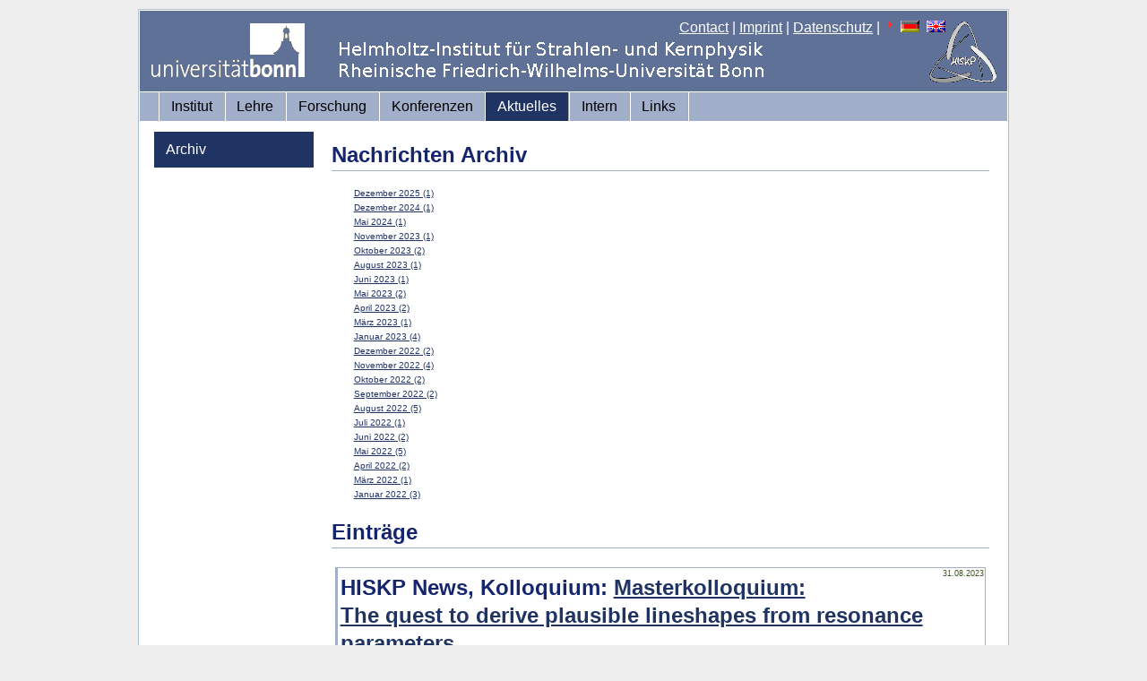

--- FILE ---
content_type: text/html; charset=iso-8859-1
request_url: https://www.hiskp.uni-bonn.de/index.php?id=110&L=394&tx_ttnews%5Byear%5D=2023&tx_ttnews%5Bmonth%5D=08&cHash=9562d5d578a359560ecaeadf50fa2936
body_size: 9376
content:
<!DOCTYPE html
     PUBLIC "-//W3C//DTD XHTML 1.0 Transitional//EN"
     "http://www.w3.org/TR/xhtml1/DTD/xhtml1-transitional.dtd">
<html xml:lang="en" lang="en" xmlns="http://www.w3.org/1999/xhtml">
<head>

<meta http-equiv="Content-Type" content="text/html; charset=iso-8859-1" />
<!-- 
	This website is powered by TYPO3 - inspiring people to share!
	TYPO3 is a free open source Content Management Framework initially created by Kasper Skaarhoj and licensed under GNU/GPL.
	TYPO3 is copyright 1998-2011 of Kasper Skaarhoj. Extensions are copyright of their respective owners.
	Information and contribution at http://typo3.com/ and http://typo3.org/
-->


<link rel="shortcut icon" href="https://www.hiskp.uni-bonn.de/fileadmin/template/favicon.ico" />
<link rel="icon" href="https://www.hiskp.uni-bonn.de/fileadmin/template/favicon.ico" />
<title>HISKP: Archiv</title>
<meta name="generator" content="TYPO3 4.5 CMS" />

<link rel="stylesheet" type="text/css" href="typo3temp/stylesheet_bbd0ff5061.css?1716572938" media="all" />
<link rel="stylesheet" type="text/css" href="fileadmin/template/css/my_layout.css?1274881469" media="all" />
<link rel="stylesheet" type="text/css" href="fileadmin/template/css/tt_news.css?1274201155" media="all" />



<script src="typo3temp/javascript_93077bb238.js?1716572938" type="text/javascript"></script>



</head>
<body>

  <div class="page_margins">
    <div class="page">
      <div id="header">
        <div id="topnav">
<a href="index.php?id=48&amp;L=394" >Contact</a>&nbsp;|&nbsp;<a href="index.php?id=27&amp;L=394" >Imprint</a>&nbsp;|&nbsp;<a href="index.php?id=593&amp;L=394" >Datenschutz</a>&nbsp;|&nbsp;<img src="typo3/sysext/cms/tslib/media/icons_misc/content_client.gif" width="7" height="10" align="top" alt="" /><a href="index.php?id=110&amp;L=0" target="_top"><img src="typo3/sysext/cms/tslib/media/uploads/flag_de.gif" width="21" height="13" hspace="5" border="0" alt="" /></a><a href="index.php?id=110&amp;L=1" target="_top"><img src="typo3/sysext/cms/tslib/media/uploads/flag_uk.gif" width="21" height="13" hspace="5" border="0" alt="" /></a>
        </div>
  <a href="https://www.uni-bonn.de"><img src="fileadmin/template/css/images/logo_uni_bonn_www_trans1.gif" alt="Logo Uni Bonn" style="margin:12px;text-decoration:none;"/></a>
      </div>
      <div id="nav">
        <div class="hlist">
          <ul>
<li><a href="index.php?id=2&amp;L=394"  >Institut</a></li><li><a href="index.php?id=3&amp;L=394"  >Lehre</a></li><li><a href="index.php?id=32&amp;L=394"  >Forschung</a></li><li><a href="index.php?id=532&amp;L=394"  >Konferenzen</a></li><li class="active"><a href="index.php?id=4&amp;L=394"  >Aktuelles</a></li><li><a href="index.php?id=7&amp;L=394"  >Intern</a></li><li><a href="index.php?id=22&amp;L=394"  >Links</a></li>
          </ul>
        </div>
      </div>
      <div id="main">
        <div id="col1">
          <div id="col1_content" class="clearfix">
            <ul>
<li class="active"><a href="index.php?id=110&amp;L=394"  >Archiv</a></li>
            </ul>
          </div>
        </div>
        <div id="col3">
          <div id="col3_content" class="clearfix">

	<!--  CONTENT ELEMENT, uid:276/list [begin] -->
		<div id="c276" class="csc-default" >
		<!--  Header: [begin] -->
			<div class="csc-header csc-header-n1"><h2 class="csc-firstHeader">Nachrichten Archiv</h2></div>
		<!--  Header: [end] -->
			
		<!--  Plugin inserted: [begin] -->
			
<div class="news-amenu-container">
	<ul>
	
		<li><a href="index.php?id=110&amp;L=394&amp;tx_ttnews[year]=2025&amp;tx_ttnews[month]=12&amp;cHash=93475924108c3089fcf29b97ce8c4012" >Dezember 2025 (1) </a></li>
		
		<li><a href="index.php?id=110&amp;L=394&amp;tx_ttnews[year]=2024&amp;tx_ttnews[month]=12&amp;cHash=ea4a858e526cc94bc13712dc851b3ffd" >Dezember 2024 (1) </a></li>
		
		<li><a href="index.php?id=110&amp;L=394&amp;tx_ttnews[year]=2024&amp;tx_ttnews[month]=05&amp;cHash=cc4de0c94af85bc62eefd9e2c2631a05" >Mai 2024 (1) </a></li>
		
		<li><a href="index.php?id=110&amp;L=394&amp;tx_ttnews[year]=2023&amp;tx_ttnews[month]=11&amp;cHash=5cb66b6b005188931bf87fafef936a3d" >November 2023 (1) </a></li>
		
		<li><a href="index.php?id=110&amp;L=394&amp;tx_ttnews[year]=2023&amp;tx_ttnews[month]=10&amp;cHash=eff9e46941c2ac9717ef06be46e2c6a6" >Oktober 2023 (2) </a></li>
		
		<li><a href="index.php?id=110&amp;L=394&amp;tx_ttnews[year]=2023&amp;tx_ttnews[month]=08&amp;cHash=9562d5d578a359560ecaeadf50fa2936" >August 2023 (1) </a></li>
		
		<li><a href="index.php?id=110&amp;L=394&amp;tx_ttnews[year]=2023&amp;tx_ttnews[month]=06&amp;cHash=e766397d543d1124d6189ad67ebc5dcf" >Juni 2023 (1) </a></li>
		
		<li><a href="index.php?id=110&amp;L=394&amp;tx_ttnews[year]=2023&amp;tx_ttnews[month]=05&amp;cHash=72c9648f2107ab43b3b4c161069d2875" >Mai 2023 (2) </a></li>
		
		<li><a href="index.php?id=110&amp;L=394&amp;tx_ttnews[year]=2023&amp;tx_ttnews[month]=04&amp;cHash=7a133d87b2c218c5bb6fab6f0abdb5b9" >April 2023 (2) </a></li>
		
		<li><a href="index.php?id=110&amp;L=394&amp;tx_ttnews[year]=2023&amp;tx_ttnews[month]=03&amp;cHash=ce93b23725eb5c82aa3ee310e6e8f8ef" >März 2023 (1) </a></li>
		
		<li><a href="index.php?id=110&amp;L=394&amp;tx_ttnews[year]=2023&amp;tx_ttnews[month]=01&amp;cHash=e31de07d53fc83e63f695d16e1ee0132" >Januar 2023 (4) </a></li>
		
		<li><a href="index.php?id=110&amp;L=394&amp;tx_ttnews[year]=2022&amp;tx_ttnews[month]=12&amp;cHash=17b23c133d7c68f7c8a2df31eb547dd6" >Dezember 2022 (2) </a></li>
		
		<li><a href="index.php?id=110&amp;L=394&amp;tx_ttnews[year]=2022&amp;tx_ttnews[month]=11&amp;cHash=f81eca66035903e492c833dd4279253c" >November 2022 (4) </a></li>
		
		<li><a href="index.php?id=110&amp;L=394&amp;tx_ttnews[year]=2022&amp;tx_ttnews[month]=10&amp;cHash=a589a85035edc169e9b24765e76a4c4d" >Oktober 2022 (2) </a></li>
		
		<li><a href="index.php?id=110&amp;L=394&amp;tx_ttnews[year]=2022&amp;tx_ttnews[month]=09&amp;cHash=5eab435aeef15fc838b446c1218e36ca" >September 2022 (2) </a></li>
		
		<li><a href="index.php?id=110&amp;L=394&amp;tx_ttnews[year]=2022&amp;tx_ttnews[month]=08&amp;cHash=df262a3521356773a208e0bca4fd515e" >August 2022 (5) </a></li>
		
		<li><a href="index.php?id=110&amp;L=394&amp;tx_ttnews[year]=2022&amp;tx_ttnews[month]=07&amp;cHash=2511540ba9345ac003893f969a4e6aa3" >Juli 2022 (1) </a></li>
		
		<li><a href="index.php?id=110&amp;L=394&amp;tx_ttnews[year]=2022&amp;tx_ttnews[month]=06&amp;cHash=e44f1b8610dfb649ccca2c4b213a1405" >Juni 2022 (2) </a></li>
		
		<li><a href="index.php?id=110&amp;L=394&amp;tx_ttnews[year]=2022&amp;tx_ttnews[month]=05&amp;cHash=8f464ede4c880b21a76b37a4558eda72" >Mai 2022 (5) </a></li>
		
		<li><a href="index.php?id=110&amp;L=394&amp;tx_ttnews[year]=2022&amp;tx_ttnews[month]=04&amp;cHash=eb862359e4995b6ee7b9d5c47bd411a4" >April 2022 (2) </a></li>
		
		<li><a href="index.php?id=110&amp;L=394&amp;tx_ttnews[year]=2022&amp;tx_ttnews[month]=03&amp;cHash=17aa4df3009ce0308b6329cc6933aac9" >März 2022 (1) </a></li>
		
		<li><a href="index.php?id=110&amp;L=394&amp;tx_ttnews[year]=2022&amp;tx_ttnews[month]=01&amp;cHash=6883d19d3b31e426888e8d3a8085d48a" >Januar 2022 (3) </a></li>
		
	</ul>
</div>

		<!--  Plugin inserted: [end] -->
			</div>
	<!--  CONTENT ELEMENT, uid:276/list [end] -->
		
	<!--  CONTENT ELEMENT, uid:277/list [begin] -->
		<div id="c277" class="csc-default" >
		<!--  Header: [begin] -->
			<div class="csc-header csc-header-n2"><h2>Einträge</h2></div>
		<!--  Header: [end] -->
			
		<!--  Plugin inserted: [begin] -->
			
<div class="news-list-container">

	
			<div class="news-list-item">
			  <span class="news-list-date">31.08.2023</span>
			  <h2>HISKP News, Kolloquium: <a href="index.php?id=108&amp;L=394&amp;tx_ttnews[tt_news]=857&amp;cHash=0b76c13bcfa36dee91b57f6924f0ce5e" title="Masterkolloquium: The quest to derive plausible lineshapes from resonance parameters">Masterkolloquium: The quest to derive plausible lineshapes from resonance parameters</a></h2>
			  <a href="index.php?id=108&amp;L=394&amp;tx_ttnews[tt_news]=857&amp;cHash=0b76c13bcfa36dee91b57f6924f0ce5e" title="Masterkolloquium: The quest to derive plausible lineshapes from resonance parameters"></a>
			 <p>Leon Heuser<span class="news-list-morelink"><a href="index.php?id=108&amp;L=394&amp;tx_ttnews[tt_news]=857&amp;cHash=0b76c13bcfa36dee91b57f6924f0ce5e" title="Masterkolloquium: The quest to derive plausible lineshapes from resonance parameters">[mehr]</a></span></p>

<hr class="clearer" /></div>
		

</div>

		<!--  Plugin inserted: [end] -->
			</div>
	<!--  CONTENT ELEMENT, uid:277/list [end] -->
		
          </div>
          <!-- IE Column Clearing -->
          <div id="ie_clearing"> &#160; </div>
        </div>
      </div>
      <div id="footer">
<span style="font-size:small"><a href="index.php?id=27&amp;L=394" >Rechtlicher Hinweis</a>,&nbsp;<a href="index.php?id=593&amp;L=394" >Datenschutzerklärung</a><br/>&copy; 2009-2025 HISKP, ViSdP: Prof. Dr. Dr. h.c. Ulf-G. Meißner, Email:<a href="&#109;&#97;&#105;&#108;&#116;&#111;&#58;&#103;&#100;&#64;&#104;&#105;&#115;&#107;&#112;&#46;&#117;&#110;&#105;&#45;&#98;&#111;&#110;&#110;&#46;&#100;&#101;" >gd(at)hiskp.uni-bonn.de</a><br/>Zuletzt bearbeitet:28.05.2010, Email:<a href="&#109;&#97;&#105;&#108;&#116;&#111;&#58;&#119;&#119;&#119;&#64;&#104;&#105;&#115;&#107;&#112;&#46;&#117;&#110;&#105;&#45;&#98;&#111;&#110;&#110;&#46;&#100;&#101;" >www(at)hiskp.uni-bonn.de</a></span>
      </div>
    </div>
  </div>




</body>
</html>